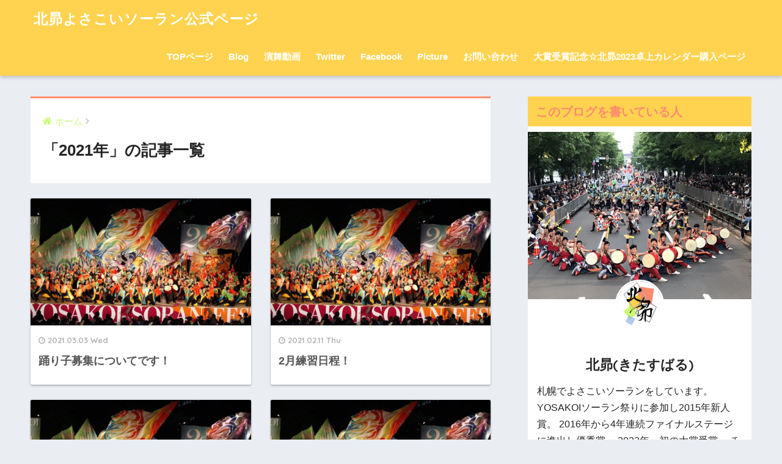

--- FILE ---
content_type: text/html; charset=UTF-8
request_url: https://kitasubaru.net/2021/
body_size: 6686
content:
<!doctype html>
<!--[if lt IE 7]><html lang="ja" class="no-js lt-ie9 lt-ie8 lt-ie7"><![endif]-->
<!--[if (IE 7)&!(IEMobile)]><html lang="ja" class="no-js lt-ie9 lt-ie8"><![endif]-->
<!--[if (IE 8)&!(IEMobile)]><html lang="ja" class="no-js lt-ie9"><![endif]-->
<!--[if gt IE 8]><!--> <html lang="ja" class="no-js"><!--<![endif]-->
	<head>
		<meta charset="utf-8">
		<meta http-equiv="X-UA-Compatible" content="IE=edge">
		<meta name="HandheldFriendly" content="True">
		<meta name="MobileOptimized" content="320">
		<meta name="viewport" content="width=device-width, initial-scale=1 ,viewport-fit=cover"/>
		<meta name="msapplication-TileColor" content="#fe8b6e">
        <meta name="theme-color" content="#fe8b6e">
		<link rel="pingback" href="https://kitasubaru.net/xmlrpc.php">
		<title>2021 | 北昴よさこいソーラン公式ページ</title>

<!-- All in One SEO Pack 3.2.1 によって Michael Torbert の Semper Fi Web Design[782,819] -->
<meta name="robots" content="noindex,follow" />

<script type="application/ld+json" class="aioseop-schema">{"@context":"https://schema.org","@graph":[{"@type":"Organization","@id":"https://kitasubaru.net/#organization","url":"https://kitasubaru.net/","name":"\u5317\u6634\u3088\u3055\u3053\u3044\u30bd\u30fc\u30e9\u30f3\u516c\u5f0f\u30da\u30fc\u30b8","sameAs":[]},{"@type":"WebSite","@id":"https://kitasubaru.net/#website","url":"https://kitasubaru.net/","name":"\u5317\u6634\u3088\u3055\u3053\u3044\u30bd\u30fc\u30e9\u30f3\u516c\u5f0f\u30da\u30fc\u30b8","publisher":{"@id":"https://kitasubaru.net/#organization"}},{"@type":"CollectionPage","@id":"https://kitasubaru.net/2026/#collectionpage","url":"https://kitasubaru.net/2026/","inLanguage":"ja","name":"Year: 2021","isPartOf":{"@id":"https://kitasubaru.net/#website"}}]}</script>
<link rel="canonical" href="https://kitasubaru.net/2021/" />
			<script type="text/javascript" >
				window.ga=window.ga||function(){(ga.q=ga.q||[]).push(arguments)};ga.l=+new Date;
				ga('create', 'UA-119331729-1', 'auto');
				// Plugins
				
				ga('send', 'pageview');
			</script>
			<script async src="https://www.google-analytics.com/analytics.js"></script>
			<!-- All in One SEO Pack -->
<link rel='dns-prefetch' href='//ajax.googleapis.com' />
<link rel='dns-prefetch' href='//fonts.googleapis.com' />
<link rel='dns-prefetch' href='//s.w.org' />
<link rel="alternate" type="application/rss+xml" title="北昴よさこいソーラン公式ページ &raquo; フィード" href="https://kitasubaru.net/feed/" />
<link rel="alternate" type="application/rss+xml" title="北昴よさこいソーラン公式ページ &raquo; コメントフィード" href="https://kitasubaru.net/comments/feed/" />
		<script type="text/javascript">
			window._wpemojiSettings = {"baseUrl":"https:\/\/s.w.org\/images\/core\/emoji\/12.0.0-1\/72x72\/","ext":".png","svgUrl":"https:\/\/s.w.org\/images\/core\/emoji\/12.0.0-1\/svg\/","svgExt":".svg","source":{"concatemoji":"https:\/\/kitasubaru.net\/wp-includes\/js\/wp-emoji-release.min.js"}};
			!function(e,a,t){var n,r,o,i=a.createElement("canvas"),p=i.getContext&&i.getContext("2d");function s(e,t){var a=String.fromCharCode;p.clearRect(0,0,i.width,i.height),p.fillText(a.apply(this,e),0,0);e=i.toDataURL();return p.clearRect(0,0,i.width,i.height),p.fillText(a.apply(this,t),0,0),e===i.toDataURL()}function c(e){var t=a.createElement("script");t.src=e,t.defer=t.type="text/javascript",a.getElementsByTagName("head")[0].appendChild(t)}for(o=Array("flag","emoji"),t.supports={everything:!0,everythingExceptFlag:!0},r=0;r<o.length;r++)t.supports[o[r]]=function(e){if(!p||!p.fillText)return!1;switch(p.textBaseline="top",p.font="600 32px Arial",e){case"flag":return s([55356,56826,55356,56819],[55356,56826,8203,55356,56819])?!1:!s([55356,57332,56128,56423,56128,56418,56128,56421,56128,56430,56128,56423,56128,56447],[55356,57332,8203,56128,56423,8203,56128,56418,8203,56128,56421,8203,56128,56430,8203,56128,56423,8203,56128,56447]);case"emoji":return!s([55357,56424,55356,57342,8205,55358,56605,8205,55357,56424,55356,57340],[55357,56424,55356,57342,8203,55358,56605,8203,55357,56424,55356,57340])}return!1}(o[r]),t.supports.everything=t.supports.everything&&t.supports[o[r]],"flag"!==o[r]&&(t.supports.everythingExceptFlag=t.supports.everythingExceptFlag&&t.supports[o[r]]);t.supports.everythingExceptFlag=t.supports.everythingExceptFlag&&!t.supports.flag,t.DOMReady=!1,t.readyCallback=function(){t.DOMReady=!0},t.supports.everything||(n=function(){t.readyCallback()},a.addEventListener?(a.addEventListener("DOMContentLoaded",n,!1),e.addEventListener("load",n,!1)):(e.attachEvent("onload",n),a.attachEvent("onreadystatechange",function(){"complete"===a.readyState&&t.readyCallback()})),(n=t.source||{}).concatemoji?c(n.concatemoji):n.wpemoji&&n.twemoji&&(c(n.twemoji),c(n.wpemoji)))}(window,document,window._wpemojiSettings);
		</script>
		<style type="text/css">
img.wp-smiley,
img.emoji {
	display: inline !important;
	border: none !important;
	box-shadow: none !important;
	height: 1em !important;
	width: 1em !important;
	margin: 0 .07em !important;
	vertical-align: -0.1em !important;
	background: none !important;
	padding: 0 !important;
}
</style>
	<link rel='stylesheet' id='wp-block-library-css'  href='https://kitasubaru.net/wp-includes/css/dist/block-library/style.min.css' type='text/css' media='all' />
<link rel='stylesheet' id='contact-form-7-css'  href='https://kitasubaru.net/wp-content/plugins/contact-form-7/includes/css/styles.css' type='text/css' media='all' />
<link rel='stylesheet' id='contact-form-7-confirm-css'  href='https://kitasubaru.net/wp-content/plugins/contact-form-7-add-confirm/includes/css/styles.css' type='text/css' media='all' />
<link rel='stylesheet' id='sng-stylesheet-css'  href='https://kitasubaru.net/wp-content/themes/sango-theme/style.css?ver14' type='text/css' media='all' />
<link rel='stylesheet' id='sng-option-css'  href='https://kitasubaru.net/wp-content/themes/sango-theme/entry-option.css?ver14' type='text/css' media='all' />
<link rel='stylesheet' id='sng-googlefonts-css'  href='//fonts.googleapis.com/css?family=Quicksand%3A500%2C700' type='text/css' media='all' />
<link rel='stylesheet' id='sng-fontawesome-css'  href='https://kitasubaru.net/wp-content/themes/sango-theme/library/fontawesome/css/font-awesome.min.css' type='text/css' media='all' />
<link rel='stylesheet' id='ripple-style-css'  href='https://kitasubaru.net/wp-content/themes/sango-theme/library/ripple/rippler.min.css' type='text/css' media='all' />
<script type='text/javascript' src='https://ajax.googleapis.com/ajax/libs/jquery/2.2.4/jquery.min.js'></script>
<script type='text/javascript' src='https://kitasubaru.net/wp-content/themes/sango-theme/library/js/modernizr.custom.min.js'></script>
<link rel='https://api.w.org/' href='https://kitasubaru.net/wp-json/' />
<link rel="EditURI" type="application/rsd+xml" title="RSD" href="https://kitasubaru.net/xmlrpc.php?rsd" />
<meta name="robots" content="noindex,follow" /><link rel="icon" href="https://kitasubaru.net/wp-content/uploads/2018/05/cropped-kitasubaru1-32x32.jpg" sizes="32x32" />
<link rel="icon" href="https://kitasubaru.net/wp-content/uploads/2018/05/cropped-kitasubaru1-192x192.jpg" sizes="192x192" />
<link rel="apple-touch-icon-precomposed" href="https://kitasubaru.net/wp-content/uploads/2018/05/cropped-kitasubaru1-180x180.jpg" />
<meta name="msapplication-TileImage" content="https://kitasubaru.net/wp-content/uploads/2018/05/cropped-kitasubaru1-270x270.jpg" />
<style>
a {color: #cbfa76;}
.main-c {color: #fe8b6e;}
.main-bc {background-color: #fe8b6e;}
.main-bdr,#inner-content .main-bdr {border-color:  #fe8b6e;}
.pastel-bc , #inner-content .pastel-bc {background-color: #ffd350;}
.accent-c {color: #ffb36b;}
.accent-bc {background-color: #ffb36b;}
.header,#footer-menu,.drawer__title {background-color: #ffd350;}
#logo a {color: #FFF;}
.desktop-nav li a , .mobile-nav li a, #footer-menu a ,.copyright, #drawer__open,.drawer__title {color: #FFF;}
.drawer__title .close span, .drawer__title .close span:before {background: #FFF;}
.desktop-nav li:after {background: #FFF;}
.mobile-nav .current-menu-item {border-bottom-color: #FFF;}
.widgettitle {color: #fe8b6e;background-color:#ffd350;}
.footer {background-color: #e0e4eb;}
.footer, .footer a, .footer .widget ul li a {color: #b0caeb;}
.body_bc {background-color: #eaedf2;}
/*Main Color*/
#toc_container .toc_title, #footer_menu .raised, .pagination a, .pagination span, #reply-title:before , .entry-content blockquote:before ,.main-c-before li:before ,.main-c-b:before{color: #fe8b6e;}
/*Main Color Background*/
#searchsubmit, #toc_container .toc_title:before, .cat-name, .pre_tag > span, .pagination .current, #submit ,.withtag_list > span,.main-bc-before li:before {background-color: #fe8b6e;}
/*Main Color Border*/
#toc_container, h3 ,.li-mainbdr ul,.li-mainbdr ol {border-color: #fe8b6e;}
/*Accent Color*/
.search-title .fa-search ,.acc-bc-before li:before {background: #ffb36b;}
/*Accent Color border*/
.li-accentbdr ul, .li-accentbdr ol {border-color: #ffb36b;}
/*Pastel Color Background*/
.pagination a:hover ,.li-pastelbc ul, .li-pastelbc ol {background: #ffd350;}
/*FontSize*/
body {font-size: 100%;}
@media only screen and (min-width: 481px) {
body {font-size: 107%;}
}
@media only screen and (min-width: 1030px) {
body {font-size: 107%;}
}
/*Others*/
.totop {background: #5ba9f7;}
.header-info a {color: #FFF; background: linear-gradient(95deg,#738bff,#85e3ec);}
.fixed-menu ul {background: #FFF;}
.fixed-menu a {color: #a2a7ab;}
.fixed-menu .current-menu-item a , .fixed-menu ul li a.active {color: #6bb6ff;}
.post-tab {background: #FFF;} .post-tab>div {color: #a7a7a7} .post-tab > div.tab-active{background: linear-gradient(45deg,#bdb9ff,#67b8ff)}
</style>
	</head>
	<body class="archive date">
		<div id="container">
			<header class="header">
								<div id="inner-header" class="wrap cf">
										<p id="logo" class="h1 dfont">
						<a href="https://kitasubaru.net">北昴よさこいソーラン公式ページ</a>
					</p>
					<nav class="desktop-nav clearfix"><ul id="menu-%e3%83%a1%e3%83%8b%e3%83%a5%e3%83%bc" class="menu"><li id="menu-item-22" class="menu-item menu-item-type-post_type menu-item-object-page menu-item-home menu-item-22"><a href="https://kitasubaru.net/">TOPページ</a></li>
<li id="menu-item-92" class="menu-item menu-item-type-custom menu-item-object-custom menu-item-92"><a href="https://kitasubaru.net/category/%e6%9c%aa%e5%88%86%e9%a1%9e/">Blog</a></li>
<li id="menu-item-40" class="menu-item menu-item-type-custom menu-item-object-custom menu-item-40"><a href="https://kitasubaru.net/douga/">演舞動画</a></li>
<li id="menu-item-24" class="menu-item menu-item-type-custom menu-item-object-custom menu-item-24"><a href="https://twitter.com/kita_subaru">Twitter</a></li>
<li id="menu-item-25" class="menu-item menu-item-type-custom menu-item-object-custom menu-item-25"><a href="https://www.facebook.com/kitasubaru.since2014/">Facebook</a></li>
<li id="menu-item-18" class="menu-item menu-item-type-post_type menu-item-object-page menu-item-18"><a href="https://kitasubaru.net/picture/">Picture</a></li>
<li id="menu-item-19" class="menu-item menu-item-type-post_type menu-item-object-page menu-item-19"><a href="https://kitasubaru.net/otoiawase/">お問い合わせ</a></li>
<li id="menu-item-369" class="menu-item menu-item-type-post_type menu-item-object-page menu-item-369"><a href="https://kitasubaru.net/karenda/">大賞受賞記念☆北昴2023卓上カレンダー購入ページ</a></li>
</ul></nav>				</div>
							</header>
				<div id="content">
		<div id="inner-content" class="wrap cf">
			<main id="main" class="m-all t-2of3 d-5of7 cf" role="main">
				<div id="archive_header" class="main-bdr">
	<nav id="breadcrumb"><ul itemscope itemtype="http://schema.org/BreadcrumbList"><li itemprop="itemListElement" itemscope itemtype="http://schema.org/ListItem"><a href="https://kitasubaru.net" itemprop="item"><span itemprop="name">ホーム</span></a><meta itemprop="position" content="1" /></li></ul></nav>			<h1>「2021年」の記事一覧</h1>
		</div>		<div class="cardtype cf">
			    <article class="cardtype__article">
        <a class="cardtype__link" href="https://kitasubaru.net/%e8%b8%8a%e3%82%8a%e5%ad%90%e5%8b%9f%e9%9b%86%e3%81%ab%e3%81%a4%e3%81%84%e3%81%a6%e3%81%a7%e3%81%99%ef%bc%81/">
          <p class="cardtype__img">
            <img src="https://kitasubaru.net/wp-content/uploads/2019/06/S__15687740-520x300.jpg" alt="踊り子募集についてです！">
          </p>
          <div class="cardtype__article-info">
                        <time class="updated entry-time dfont" datetime="2021-03-03">2021.03.03 Wed</time>
                        <h2>踊り子募集についてです！</h2>
          </div>
        </a>
            </article>
    <article class="cardtype__article">
        <a class="cardtype__link" href="https://kitasubaru.net/2%e6%9c%88%e7%b7%b4%e7%bf%92%e6%97%a5%e7%a8%8b%ef%bc%81/">
          <p class="cardtype__img">
            <img src="https://kitasubaru.net/wp-content/uploads/2019/06/S__15687740-520x300.jpg" alt="2月練習日程！">
          </p>
          <div class="cardtype__article-info">
                        <time class="updated entry-time dfont" datetime="2021-02-11">2021.02.11 Thu</time>
                        <h2>2月練習日程！</h2>
          </div>
        </a>
            </article>
    <article class="cardtype__article">
        <a class="cardtype__link" href="https://kitasubaru.net/1%e6%9c%88%e5%be%8c%e5%8d%8a%e3%81%aezoom%e8%a6%8b%e5%ad%a6%e4%bc%9a%e6%97%a5%e7%a8%8b%e3%81%a7%e3%81%99%ef%bc%81/">
          <p class="cardtype__img">
            <img src="https://kitasubaru.net/wp-content/uploads/2019/06/S__15687740-520x300.jpg" alt="1月後半のzoom見学会日程です！">
          </p>
          <div class="cardtype__article-info">
                        <time class="updated entry-time dfont" datetime="2021-01-25">2021.01.25 Mon</time>
                        <h2>1月後半のzoom見学会日程です！</h2>
          </div>
        </a>
            </article>
    <article class="cardtype__article">
        <a class="cardtype__link" href="https://kitasubaru.net/%e3%83%a1%e3%83%b3%e3%83%90%e3%83%bc%e5%8b%9f%e9%9b%86%e2%98%85%ef%bc%92%e6%9c%88%e3%81%ae%e3%81%8a%e7%9f%a5%e3%82%89%e3%81%9b/">
          <p class="cardtype__img">
            <img src="https://kitasubaru.net/wp-content/uploads/2019/06/S__15687740-520x300.jpg" alt="メンバー募集★1月のお知らせ">
          </p>
          <div class="cardtype__article-info">
                        <time class="updated entry-time dfont" datetime="2021-01-22">2021.01.22 Fri</time>
                        <h2>メンバー募集★1月のお知らせ</h2>
          </div>
        </a>
            </article>
		</div>
			</main>
				<div id="sidebar1" class="sidebar m-all t-1of3 d-2of7 last-col cf" role="complementary">
	<aside>
		<div class="insidesp">
			<div id="notfix">
				<div id="custom_html-10" class="widget_text widget widget_custom_html"><h4 class="widgettitle dfont">このブログを書いている人</h4><div class="textwidget custom-html-widget"><div class="yourprofile">
   <p class="profile-background"><img src="https://kitasubaru.net/wp-content/uploads/2018/05/S__10477574.jpg"></p>
    <p class="profile-img"><img src="https://kitasubaru.net/wp-content/uploads/2018/05/kitasubaru1.jpg"></p>
   <p class="yourname dfont">北昴(きたすばる)</p>
</div>
<div class="profile-content">
  <p>札幌でよさこいソーランをしています。
YOSAKOIソーラン祭りに参加し2015年新人賞。
2016年から4年連続ファイナルステージに進出し優秀賞。 2022年、初の大賞受賞。
チームコンセプトは「集まる想い、心 揺さぶる昴の響き」</p>
</div>
<ul class="profile-sns dfont">
    <li><a href="https://twitter.com/kita_subaru" target="_blank" rel="nofollow noopener noreferrer"><i class="fa fa-twitter"></i></a></li>
    <li><a href="https://www.facebook.com/kitasubaru.since2014/" target="_blank" rel="nofollow noopener noreferrer"><i class="fa fa-facebook"></i></a></li>
    <li><a href="https://www.instagram.com/kitasubaru/" target="_blank" rel="nofollow noopener noreferrer"><i class="fa fa-instagram" ></i></a></li>
</ul></div></div><div id="search-2" class="widget widget_search"><h4 class="widgettitle dfont">検索</h4><form role="search" method="get" id="searchform" class="searchform" action="https://kitasubaru.net/">
    <div>
        <input type="search" id="s" name="s" value="" />
        <button type="submit" id="searchsubmit" ><i class="fa fa-search"></i></button>
    </div>
</form></div><div id="recent-comments-2" class="widget widget_recent_comments"><h4 class="widgettitle dfont">最近のコメント</h4><ul id="recentcomments"></ul></div><div id="custom_html-2" class="widget_text widget widget_custom_html"><h4 class="widgettitle dfont">リンク集</h4><div class="textwidget custom-html-widget"><center><strong><a href="https://www.yosakoi-soran.jp/">YOSAKOIソーラン祭り　公式ホームページ</a></strong></center></div></div>			</div>
					</div>
	</aside>
	</div>
		</div>
	</div>
			<footer class="footer">
									<div id="inner-footer" class="wrap cf">
						<a href="#container" class="fab-btn accent-bc" rel="nofollow">
							<i class="fa fa-angle-up"></i>
						</a>
						<div class="fblock first">
							<div class="widget_text ft_widget widget widget_custom_html"><h4 class="ft_title">新着記事</h4><div class="textwidget custom-html-widget">	          <a class="c_linkto longc_linkto" href="https://kitasubaru.net/kako2015/">
	            <span class="longc_img"><img width="520" height="300" src="https://kitasubaru.net/wp-content/uploads/2018/05/yosa-520x300.jpg" class="attachment-thumb-520 size-thumb-520 wp-post-image" alt="" /></span>
	            <span class="longc_content c_linkto_text"><time class="longc_time dfont"><i class="fa fa-clock-o"></i> 2025.05.28</time><span class="longc_title">北昴(きたすばる)の歴代成績と評価(2015年～2020年)</span></span>
	          </a>	          <a class="c_linkto longc_linkto" href="https://kitasubaru.net/%e8%b8%8a%e3%82%8a%e5%ad%90%e5%8b%9f%e9%9b%86%e3%81%ab%e3%81%a4%e3%81%84%e3%81%a6%e3%81%a7%e3%81%99%ef%bc%81/">
	            <span class="longc_img"><img src="https://kitasubaru.net/wp-content/uploads/2019/06/S__15687740-520x300.jpg"></span>
	            <span class="longc_content c_linkto_text"><time class="longc_time dfont"><i class="fa fa-clock-o"></i> 2021.03.03</time><span class="longc_title">踊り子募集についてです！</span></span>
	          </a>	          <a class="c_linkto longc_linkto" href="https://kitasubaru.net/2%e6%9c%88%e7%b7%b4%e7%bf%92%e6%97%a5%e7%a8%8b%ef%bc%81/">
	            <span class="longc_img"><img src="https://kitasubaru.net/wp-content/uploads/2019/06/S__15687740-520x300.jpg"></span>
	            <span class="longc_content c_linkto_text"><time class="longc_time dfont"><i class="fa fa-clock-o"></i> 2021.02.11</time><span class="longc_title">2月練習日程！</span></span>
	          </a>	          <a class="c_linkto longc_linkto" href="https://kitasubaru.net/1%e6%9c%88%e5%be%8c%e5%8d%8a%e3%81%aezoom%e8%a6%8b%e5%ad%a6%e4%bc%9a%e6%97%a5%e7%a8%8b%e3%81%a7%e3%81%99%ef%bc%81/">
	            <span class="longc_img"><img src="https://kitasubaru.net/wp-content/uploads/2019/06/S__15687740-520x300.jpg"></span>
	            <span class="longc_content c_linkto_text"><time class="longc_time dfont"><i class="fa fa-clock-o"></i> 2021.01.25</time><span class="longc_title">1月後半のzoom見学会日程です！</span></span>
	          </a>	          <a class="c_linkto longc_linkto" href="https://kitasubaru.net/%e3%83%a1%e3%83%b3%e3%83%90%e3%83%bc%e5%8b%9f%e9%9b%86%e2%98%85%ef%bc%92%e6%9c%88%e3%81%ae%e3%81%8a%e7%9f%a5%e3%82%89%e3%81%9b/">
	            <span class="longc_img"><img src="https://kitasubaru.net/wp-content/uploads/2019/06/S__15687740-520x300.jpg"></span>
	            <span class="longc_content c_linkto_text"><time class="longc_time dfont"><i class="fa fa-clock-o"></i> 2021.01.22</time><span class="longc_title">メンバー募集★1月のお知らせ</span></span>
	          </a></div></div>						</div>
						<div class="fblock">
							<div class="ft_widget widget widget_archive"><h4 class="ft_title">アーカイブ</h4>		<ul>
				<li><a href='https://kitasubaru.net/2025/05/'>2025年5月</a></li>
	<li><a href='https://kitasubaru.net/2021/03/'>2021年3月</a></li>
	<li><a href='https://kitasubaru.net/2021/02/'>2021年2月</a></li>
	<li><a href='https://kitasubaru.net/2021/01/'>2021年1月</a></li>
	<li><a href='https://kitasubaru.net/2020/12/'>2020年12月</a></li>
	<li><a href='https://kitasubaru.net/2020/02/'>2020年2月</a></li>
	<li><a href='https://kitasubaru.net/2019/08/'>2019年8月</a></li>
	<li><a href='https://kitasubaru.net/2019/06/'>2019年6月</a></li>
	<li><a href='https://kitasubaru.net/2019/05/'>2019年5月</a></li>
	<li><a href='https://kitasubaru.net/2019/04/'>2019年4月</a></li>
	<li><a href='https://kitasubaru.net/2019/03/'>2019年3月</a></li>
	<li><a href='https://kitasubaru.net/2019/02/'>2019年2月</a></li>
	<li><a href='https://kitasubaru.net/2019/01/'>2019年1月</a></li>
	<li><a href='https://kitasubaru.net/2018/12/'>2018年12月</a></li>
	<li><a href='https://kitasubaru.net/2018/09/'>2018年9月</a></li>
	<li><a href='https://kitasubaru.net/2018/07/'>2018年7月</a></li>
	<li><a href='https://kitasubaru.net/2018/06/'>2018年6月</a></li>
	<li><a href='https://kitasubaru.net/2018/05/'>2018年5月</a></li>
		</ul>
			</div>		
						</div>
						<div class="fblock last">
							<div class="widget_text ft_widget widget widget_custom_html"><h4 class="ft_title">【公式】北昴 Twitter</h4><div class="textwidget custom-html-widget"><a class="twitter-timeline" width="320px" height="400px" href="https://twitter.com/kita_subaru?ref_src=twsrc%5Etfw">Tweets by kita_subaru</a> <script async src="https://platform.twitter.com/widgets.js" charset="utf-5"></script></div></div>						</div>
					</div>
								<div id="footer-menu">
					<div>
						<a class="footer-menu__btn dfont" href="https://kitasubaru.net/"><i class="fa fa-home fa-lg"></i> HOME</a>
					</div>
					<nav>
						<div class="footer-links cf"><ul id="menu-%e3%83%a1%e3%83%8b%e3%83%a5%e3%83%bc-1" class="nav footer-nav cf"><li class="menu-item menu-item-type-post_type menu-item-object-page menu-item-home menu-item-22"><a href="https://kitasubaru.net/">TOPページ</a></li>
<li class="menu-item menu-item-type-custom menu-item-object-custom menu-item-92"><a href="https://kitasubaru.net/category/%e6%9c%aa%e5%88%86%e9%a1%9e/">Blog</a></li>
<li class="menu-item menu-item-type-custom menu-item-object-custom menu-item-40"><a href="https://kitasubaru.net/douga/">演舞動画</a></li>
<li class="menu-item menu-item-type-custom menu-item-object-custom menu-item-24"><a href="https://twitter.com/kita_subaru">Twitter</a></li>
<li class="menu-item menu-item-type-custom menu-item-object-custom menu-item-25"><a href="https://www.facebook.com/kitasubaru.since2014/">Facebook</a></li>
<li class="menu-item menu-item-type-post_type menu-item-object-page menu-item-18"><a href="https://kitasubaru.net/picture/">Picture</a></li>
<li class="menu-item menu-item-type-post_type menu-item-object-page menu-item-19"><a href="https://kitasubaru.net/otoiawase/">お問い合わせ</a></li>
<li class="menu-item menu-item-type-post_type menu-item-object-page menu-item-369"><a href="https://kitasubaru.net/karenda/">大賞受賞記念☆北昴2023卓上カレンダー購入ページ</a></li>
</ul></div>					</nav>
					<p class="copyright dfont">&copy; 2026 北昴よさこいソーラン公式ページ All rights reserved.</p>
				</div>
			</footer>
		</div>
						<script type='text/javascript'>
/* <![CDATA[ */
var wpcf7 = {"apiSettings":{"root":"https:\/\/kitasubaru.net\/wp-json\/contact-form-7\/v1","namespace":"contact-form-7\/v1"}};
/* ]]> */
</script>
<script type='text/javascript' src='https://kitasubaru.net/wp-content/plugins/contact-form-7/includes/js/scripts.js'></script>
<script type='text/javascript' src='https://kitasubaru.net/wp-includes/js/jquery/jquery.form.min.js'></script>
<script type='text/javascript' src='https://kitasubaru.net/wp-content/plugins/contact-form-7-add-confirm/includes/js/scripts.js'></script>
<script type='text/javascript' src='https://kitasubaru.net/wp-content/themes/sango-theme/library/ripple/jquery.rippler.js'></script>
<script type='text/javascript' src='https://kitasubaru.net/wp-includes/js/wp-embed.min.js'></script>
	</body>
</html>

--- FILE ---
content_type: text/plain
request_url: https://www.google-analytics.com/j/collect?v=1&_v=j102&a=1618905770&t=pageview&_s=1&dl=https%3A%2F%2Fkitasubaru.net%2F2021%2F&ul=en-us%40posix&dt=2021%20%7C%20%E5%8C%97%E6%98%B4%E3%82%88%E3%81%95%E3%81%93%E3%81%84%E3%82%BD%E3%83%BC%E3%83%A9%E3%83%B3%E5%85%AC%E5%BC%8F%E3%83%9A%E3%83%BC%E3%82%B8&sr=1280x720&vp=1280x720&_u=IEBAAEABAAAAACAAI~&jid=7712745&gjid=1760817681&cid=695860979.1769917643&tid=UA-119331729-1&_gid=475398530.1769917643&_r=1&_slc=1&z=57346212
body_size: -450
content:
2,cG-98321L39YR